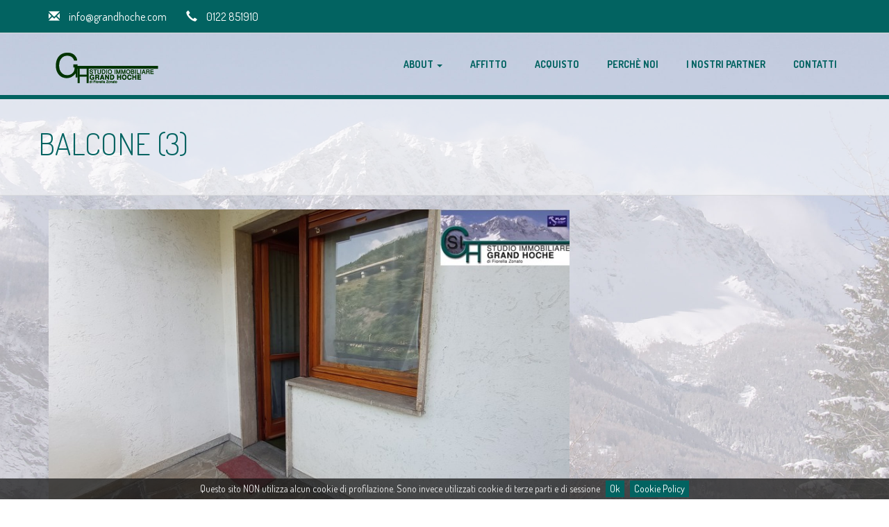

--- FILE ---
content_type: text/html; charset=UTF-8
request_url: https://www.grandhoche.com/balcone-3-9/
body_size: 16932
content:
<!DOCTYPE html>
<html lang="it">

<head>
	
	<meta name="viewport" content="width=device-width, initial-scale=1">
	<meta http-equiv="Content-Type" content="text/html; charset=UTF-8" />
	<title>Balcone (3) &laquo;  Grandhoche</title>

	<link rel="stylesheet" type="text/css" href="https://www.grandhoche.com/css/style.css">

<link href='//fonts.googleapis.com/css?family=Dosis:400,300,500,600,700' rel='stylesheet' type='text/css'>

		<!-- Bootstrap core CSS -->
		<link href="https://www.grandhoche.com/css/asset/bootstrap/css/bootstrap.min.css" rel="stylesheet">
		
		<link type="text/css" rel="stylesheet" href="https://www.grandhoche.com/css/asset/css/colorpicker.css"/>    

		<link rel='dns-prefetch' href='//s.w.org' />
<meta name="generator" content="https://www.grandhoche.com" />
<link rel='shortlink' href='https://www.grandhoche.com/?p=12779' />
<meta name="generator" content="WPML ver:3.8.0 stt:1,4,27;" />
<link rel="icon" type="image/png" href="https://www.grandhoche.com/media/2017/09/icon.png" /><style type="text/css" media="screen">
      html { margin-top: 0px !important; }
      * html body { margin-top: 0px !important; }
      </style>		
		<!-- Custom styles for this template -->
		<link href="https://www.grandhoche.com/css/asset/css/style.css" rel="stylesheet">
		<link href="https://www.grandhoche.com/css/asset/css/animate.css" rel="stylesheet">
		<link href="https://www.grandhoche.com/css/asset/css/datepicker.css" rel="stylesheet">
		<link href="https://www.grandhoche.com/css/asset/css/magnific.css" rel="stylesheet">
		<link href="https://www.grandhoche.com/css/asset/js/owl/assets/owl.carousel.css" rel="stylesheet">
		
		<link href="https://www.grandhoche.com/css/js/fa/css/font-awesome.min.css" rel="stylesheet">

		<link href="https://www.grandhoche.com/css/asset/css/hover-min.css" rel="stylesheet" media="all">
		<link rel="stylesheet" href="https://www.grandhoche.com/css/asset/css/flexslider.css" type="text/css" media="screen" />
		<!--<link rel="stylesheet" href="https://www.grandhoche.com/css/asset/css/prettyPhoto.css" type="text/css" media="screen" />-->

		<!-- HTML5 shim and Respond.js IE8 support of HTML5 elements and media queries -->
		<!--[if lt IE 9]>
		<script src="//oss.maxcdn.com/html5shiv/3.7.2/html5shiv.min.js"></script>
		<script src="//oss.maxcdn.com/respond/1.4.2/respond.min.js"></script>
		<![endif]-->
		<script src="https://www.grandhoche.com/css/asset/js/jquery.min.js"></script>
		<script src="https://www.grandhoche.com/css/form/parsley.js"></script>
		
		
				<script src="https://www.grandhoche.com/css/form/lang/it.js"></script> 
				
		
		
		

	</head>

<link rel="stylesheet" type="text/css" href="https://www.grandhoche.com/css/cookie-pol/jquery.cookiebar.css" />
<script type="text/javascript" src="https://www.grandhoche.com/css/cookie-pol/jquery.cookiebar.js"></script>
<script type="text/javascript">
	$(document).ready(function(){
		$.cookieBar({
			message: 'Questo sito NON utilizza alcun cookie di profilazione. Sono invece utilizzati cookie di terze parti e di sessione',
			acceptText: "Ok",
			policyButton: true,
			policyText: 'Cookie Policy',
			policyURL: "https://www.grandhoche.com/cookie-policy/",
			fixed: true,
			zindex: '999999',
		});
	});
</script>




<meta property="og:title" content="Balcone (3)" />
<meta property="og:url" content="https://www.grandhoche.com/balcone-3-9/balcone-3-9/" />
<meta property="og:image" content="https://www.grandhoche.com/media/2023/07/Balcone-3-300x169.jpg" />
<meta property="og:description" content="Immagine della gallery: Balcone (3)" />





<div id="fb-root"></div>
<script>(function(d, s, id) {
  var js, fjs = d.getElementsByTagName(s)[0];
  if (d.getElementById(id)) return;
  js = d.createElement(s); js.id = id;
  js.src = 'https://connect.facebook.net/it_IT/sdk.js#xfbml=1&version=v2.11';
  fjs.parentNode.insertBefore(js, fjs);
}(document, 'script', 'facebook-jssdk'));</script>

	<body>

		
	<!-- Top Header Section Start -->
		<header class="whiteheader">
			<div class="container">
				<div class="row">
					<div class="col-sm-9 hidden-xs">
						<span class="glyphicon glyphicon-envelope">
						</span> info@grandhoche.com						<span class="glyphicon glyphicon-earphone">
						</span> 0122 851910					</div>
					
											<div class="col-sm-3">
						<div class="row">
							<div class="col-sm-12 langswitch">
															</div>

						</div>
					</div>
										
				</div>
			</div>
		</header>
		<!-- Top Header Section End -->



		<!-- Logo & Navigation Start -->
		<div class="navbar navbar-default navbar-static-top navbar-white" role="navigation">
			<div class="container">
				<div class="navbar-header">
					<button type="button" class="navbar-toggle collapsed" data-toggle="collapse" data-target=".navbar-collapse">
						<span class="sr-only">
							Toggle navigation
						</span>
						<span class="icon-bar">
						</span>
						<span class="icon-bar">
						</span>
						<span class="icon-bar">
						</span>
					</button>
					<a class="navbar-brand" href="https://www.grandhoche.com/">
						<img id="logo" src="https://www.grandhoche.com/media/2022/11/logopulito-verde.png" alt="Grandhoche" />
					</a>
				</div>
				<div class="navbar-collapse collapse">
					
<div class="menu-menu-principale-container"><ul id="menu-menu-principale" class="nav navbar-nav navbar-right"><li id="menu-item-42" class="menu-item menu-item-type-post_type menu-item-object-page menu-item-has-children menu-item-42 dropdown"><a title="About" href="#" data-toggle="dropdown" class="dropdown-toggle" aria-haspopup="true">About <b class="caret"></b></a>
<ul role="menu" class=" dropdown-menu">
	<li id="menu-item-43" class="menu-item menu-item-type-post_type menu-item-object-page menu-item-43"><a title="Chi Siamo" href="https://www.grandhoche.com/about/chi-siamo/">Chi Siamo</a></li>
	<li id="menu-item-44" class="menu-item menu-item-type-post_type menu-item-object-page menu-item-44"><a title="Dove Siamo" href="https://www.grandhoche.com/about/dove-siamo/">Dove Siamo</a></li>
	<li id="menu-item-45" class="menu-item menu-item-type-post_type menu-item-object-page menu-item-45"><a title="Storia di Beaulard" href="https://www.grandhoche.com/about/storia-di-beaulard/">Storia di Beaulard</a></li>
	<li id="menu-item-46" class="menu-item menu-item-type-post_type menu-item-object-page menu-item-46"><a title="Attività Turistiche" href="https://www.grandhoche.com/about/attivita-turistiche/">Attività Turistiche</a></li>
</ul>
</li>
<li id="menu-item-47" class="menu-item menu-item-type-post_type menu-item-object-page menu-item-47"><a title="Affitto" href="https://www.grandhoche.com/affitto/">Affitto</a></li>
<li id="menu-item-48" class="menu-item menu-item-type-post_type menu-item-object-page menu-item-48"><a title="Acquisto" href="https://www.grandhoche.com/acquisto/">Acquisto</a></li>
<li id="menu-item-49" class="menu-item menu-item-type-post_type menu-item-object-page menu-item-49"><a title="Perchè noi" href="https://www.grandhoche.com/perche-noi/">Perchè noi</a></li>
<li id="menu-item-50" class="menu-item menu-item-type-post_type menu-item-object-page menu-item-50"><a title="I nostri partner" href="https://www.grandhoche.com/i-vantaggi/">I nostri partner</a></li>
<li id="menu-item-51" class="menu-item menu-item-type-post_type menu-item-object-page menu-item-51"><a title="Contatti" href="https://www.grandhoche.com/contatti/">Contatti</a></li>
</ul></div>					
					

				</div><!--/.nav-collapse -->
			</div>
		</div>
		<!-- Logo & Navigation End -->

	






		<section class="inner-page" data-speed="6" data-type="background">
			<div class="container">
				<div class="row">
					<h2>
						Balcone (3)					</h2>
				</div>
			</div>
		</section>







		<!-- Callout Section Start -->
		<div class="callout" style="margin-top:0px">
			<div class="container">
				<div class="row">
					<div class="col-sm-8">






					<article class="portfolio portfolio-blog-int">
						<div class="box">
						


								

								<img alt="Balcone (3)" src="https://www.grandhoche.com/media/2023/07/Balcone-3.jpg">

														
						
							
							<div class="box-caption">
								<div class="date">
									02 luglio 2023 | 									<br><br>
								</div>

								<div class="border">
								</div>
								<p class="attachment"><a href='https://www.grandhoche.com/media/2023/07/Balcone-3.jpg'><img width="300" height="169" src="https://www.grandhoche.com/media/2023/07/Balcone-3-300x169.jpg" class="attachment-medium size-medium" alt="" srcset="https://www.grandhoche.com/media/2023/07/Balcone-3-300x169.jpg 300w, https://www.grandhoche.com/media/2023/07/Balcone-3-768x433.jpg 768w, https://www.grandhoche.com/media/2023/07/Balcone-3.jpg 800w" sizes="(max-width: 300px) 100vw, 300px" /></a></p>
							</div>
						</div>
						<span class="acc-triangle-bottom">
						</span>
					</article>



						
						
						
						
					</div>
					<div class="col-sm-4">
											</div>
				</div> <!-- /container -->
			</div>
		</div>
		<!-- Callout Section End -->
		



		<!-- Footer Section Start -->
		<div class="footer">
			<div class="container">
				<div class="row">





					
				<div class="col-md-4 col-sm-4  address">
						<!--<h2 style="text-transform: uppercase;">
														<span class="triangle-bottomright">
							</span>
						</h2>-->
						<div class="box">
							<p><strong>Studio Immobiliare Grand Hoche</strong><br>
								Via S. Giusto, 14<br>Fraz. Beaulard - 10056 OULX (TO)							</p>
							<p>
								<strong class="indirizzo">
									<i class="fa fa-phone"></i>
								</strong> 0122 851910 <br />
								
								<strong class="indirizzo">
									<i class="fa fa-mobile"></i>
								</strong> 393 9597806 <br />								
								
								
								<strong class="indirizzo">
									<i class="fa fa-fax"></i>
								</strong>  <br />
								<strong class="indirizzo">
									<i class="fa fa-envelope"></i>
								</strong> info@grandhoche.com<br />
								<strong class="indirizzo"><i class="fa fa-info"></i></strong> PI: 09197010011 <br/>
								<strong class="indirizzo"><i class="fa fa-info"></i></strong> REA 1032283<br />
								<strong class="indirizzo"><i class="fa fa-info"></i></strong> Ruolo Agenti 6961 CCIAA TO								
								
							</p>
							
						
							
							
						</div>
					</div>					
					
					
					
					
					<div class="col-md-4 col-sm-4">
						<h2>
							NEWSLETTER
							<span class="triangle-bottomright">
							</span>
						</h2>
						<div class="box">
							
							<a href="http://eepurl.com/bmhdhn" target="_blank"><img src="https://www.grandhoche.com/css/asset/images/banner-vendite-300x120.jpg" style="max-width:100%"/></a>
							<br><br>							
							<a href="http://eepurl.com/bmhuTD" target="_blank"><img src="https://www.grandhoche.com/css/asset/images/banner-affitti-300x120.jpg" style="max- <brwidth:100%"/></a>
					
						</div>
					</div>
					
					
					



					<div class="col-md-4 col-sm-4">
						<h2>
							SOCIAL
							<span class="triangle-bottomright">
							</span>
						</h2>
						<div class="box">
							
		<div class="fb-page" data-href="https://www.facebook.com/studioimmobiliaregrandhoche" data-small-header="false" data-adapt-container-width="true" data-hide-cover="false" data-show-facepile="true"><blockquote cite="https://www.facebook.com/studioimmobiliaregrandhoche" class="fb-xfbml-parse-ignore"><a href="https://www.facebook.com/studioimmobiliaregrandhoche">Grandhoche</a></blockquote></div>

							<div class="social">
								<center>
								<a href="https://www.facebook.com/studioimmobiliaregrandhoche" target="_blank"><i class="fa fa-facebook"></i></a>
								<a href="https://it.linkedin.com/pub/fiorella-zonato/78/66b/a0" target="_blank"><i class="fa fa-linkedin"></i></a>
								<a href="https://plus.google.com/+StudioImmobiliareGrandHocheOulx" target="_blank"><i class="fa fa-google-plus"></i></a>
								<a href="https://www.flickr.com/photos/119856494@N07/" target="_blank"><i class="fa fa-flickr"></i></a>
								<a href="https://www.youtube.com/channel/UCtO8yoDoDpNXQHQTsh4186w" target="_blank"><i class="fa fa-youtube"></i></a>
								</center>
							</div>


						</div>
					</div>


					
			
				
				

					
	
					
					
					
					
				</div>
			</div>
		</div>
		<!-- Footer Section End -->


		<!-- Footer Copyright Section Start -->
		<div class="footer-bottom">
			<div class="container">
				<div class="row">
					<div class="col-md-6 col-sm-6 col-xs-6">
						<div class="box">
							<p>
								&copy; 2017 Studio Immobiliare Grand Hoche | P.I. 09197010011							</p>
						</div>
					</div>
					<div class="col-md-6 col-sm-6 col-xs-6">
						<div class="box">
							<ul class="pull-right">
								<li>
									<a href="http://www.4beards.it/" target="_blank" title="4Beards web & digital agency in Torino">
										CREDITS
									</a>
								</li>
								<li>
									<a href="https://www.grandhoche.com/cookie-policy/">
										COOKIE POLICY
									</a>
								</li>
							</ul>
						</div>
					</div>
				</div>
			</div>
		</div>
		<!-- Footer Copyright Section End -->





		<!-- Bootstrap core JavaScript
		================================================== -->
		<!-- Placed at the end of the document so the pages load faster -->
		
		<script src="//code.jquery.com/jquery-migrate-1.2.1.min.js"></script>
		<script src="https://www.grandhoche.com/css/asset/bootstrap/js/bootstrap.min.js">
		</script>
		<script src="https://www.grandhoche.com/css/asset/js/magnific.js">
		</script>		

<script src="https://www.grandhoche.com/css/asset/js/owl/owl.carousel.min.js"></script>	


		<script src="https://www.grandhoche.com/css/asset/js/masonry.js">
		</script>	    
		
		<script type='text/javascript' src="https://www.grandhoche.com/css/asset/js/jquery.customSelect.latest.min.js">
		</script>
		<script type='text/javascript' src="https://www.grandhoche.com/css/asset/js/bootstrap-datepicker.js">
		</script>
		<script src="https://www.grandhoche.com/css/asset/js/i18n.js"></script>
		<script src="https://www.grandhoche.com/css/asset/js/jquery-hoverIntent.js">
		</script>
		<script src="https://www.grandhoche.com/css/asset/js/jquery.flexslider.js">
		</script>
		<script src="https://www.grandhoche.com/css/asset/js/jquery.counterup.min.js">
		</script>
		<script src="https://www.grandhoche.com/css/asset/js/waypoints.min.js">
		</script>
		<!--<script src="https://www.grandhoche.com/css/asset/js/jquery.prettyPhoto.js">
		</script>-->
		<script>	
		  jQuery(document).ready(function(){


				  jQuery('.gallery-item').magnificPopup({ 
				    removalDelay: 500,
				    type: 'image',
				    mainClass: 'mfp-fade',
				    gallery:{
						enabled:true
					},
				    callbacks: {
				    beforeOpen: function() {
				       this.st.image.markup = this.st.image.markup.replace('mfp-figure', 'mfp-figure animated ' + this.st.el.attr('data-effect'));
				    }
				  },
				  });


				  jQuery('.datepicker').datepicker({
					  language: 'it',
				  });




				jQuery('.owl-carousel').owlCarousel({
				    loop:true,
				    margin:10,
				    nav:true,
				    autoplay:true,
				    autoplayTimeout:4000,
				    autoplayHoverPause:true,			    
				    navText: [ '<i class="fa fa-chevron-left"></i>', '<i class="fa fa-chevron-right"></i>' ],
				    responsive:{
				        0:{
				            items:1
				        },
				        600:{
				            items:2
				        },
				        1000:{
				            items:2
				        }
				    }
				});





				  
		  });
		
		
		
		
		

		
		
		  
		 jQuery(window).load(function() {
		   jQuery('.flexslider').flexslider({
					animation: "fade",
					controlNav: true,
					smoothHeight: true,
					prevText: "<img src='https://www.grandhoche.com/css/asset/images/feature-prev-arrow.png' />",           //String: Set the text for the "previous" directionNav item
					nextText: "<img src='https://www.grandhoche.com/css/asset/images/feature-next-arrow.png' />", 					
					before: function(){
				      	onBefore();
				    },
					after: function(){
				      	onAfter();
				    }
				});
			
			
		   jQuery('.flexslider-gall').flexslider({
			   		selector:'.slides li',
					animation: "fade",
					controlNav: true,
					smoothHeight: true,
					prevText: "<img src='https://www.grandhoche.com/css/asset/images/feature-prev-arrow.png' />",           //String: Set the text for the "previous" directionNav item
					nextText: "<img src='https://www.grandhoche.com/css/asset/images/feature-next-arrow.png' />",
					before: function(){
				      	onBefore();
				    },
					after: function(){
				      	onAfter();
				    }					
					
				});			
			
			
			
			
			});		  
		  
  
		</script>
		<script src="https://www.grandhoche.com/css/asset/js/custom.js">
		</script>
		
















		
		

	</body>
</html>



--- FILE ---
content_type: text/css
request_url: https://www.grandhoche.com/css/asset/css/style.css
body_size: 47004
content:
/* ============================================================
GLOBAL
============================================================ */
body
{
	font-family: Dosis;
	background: #026361;
	font-size: 16px;
	line-height: 1.6em;
	background: url('../images/background2.jpg') no-repeat center fixed;
	background-size:cover;
}
h1,h2,h3,h4,h5,h6
{
	color: #026361;
}
h2
{
	padding: 0px 0px 12px 0px;
	background: none;
	border-bottom: 1px solid #dadbdd;
	display: table-cell;
	text-transform: uppercase;
}
h3 a
{
	color: #494848;
}
h3 a:hover
{
	color: #494848;
	text-decoration: underline;
}
.img-thumbnail
{
	border-radius: 0px  ;
}
/* ============================================================
Boxed Layout Styles
============================================================ */

a:link, a:visited {color:#494848}
a:hover {text-decoration:underline}

#footer a:link, #footer a:visited , #footer a:hover {color:#fdfdf4}


.boxed_bg
{

	

/*background-image: url("https://www.transparenttextures.com/patterns/carbon-fibre-v2.png");*/
background: url('../images/background2.jpg') no-repeat center fixed;
background-size:cover;
/* This is mostly intended for prototyping; please download the pattern and re-host for production environments. Thank you! */
	
}
.main-container
{
	background: #026361;
	
}


/* ============================================================
Navigation Menu
============================================================ */
.navbar-static-top
{
	background: transparent!important;
	height: 95px;
	border-bottom: 6px solid #026361;
}

.navbar-nav > li > a
{
	padding-bottom: 34px  ;
	padding-top: 35px  ;
	padding-left: 20px  ;
	padding-right: 20px  ;
	color: #fff;
	text-transform: uppercase;
	font-weight: bold;
	font-size: 14px;
}
.navbar-default .navbar-nav > .active > a, .navbar-default .navbar-nav > .active > a:hover, .navbar-default .navbar-nav > .active > a:focus, .navbar-default .navbar-nav > li > a
{
	color: #fff;
}
.navbar-nav > .active > a:hover
{
	color: white;
}
.navbar-default .navbar-nav > li.active > a:hover, .navbar-nav > li.active > a:focus, .navbar-nav > li.active > a:visited
{
	color: #fff;
	background: #026361;
}
.navbar-white .navbar-nav > li > a:hover
{
	color: #FFF;
}

.navbar-default .navbar-nav > li > a:hover
{
	color: #FFF;
	background: #026361;
}

.navbar-default .navbar-nav > .open > a, .navbar-default .navbar-nav > .open > a:hover, .navbar-default .navbar-nav > .open > a:focus
{
	background-color: #026361;
	color: #FFF;
}
.navbar-toggle
{
	border-radius: 0;
	margin-top: 26px;
}

.navbar
{
	margin-bottom: 0;
}

.navbar-default .navbar-nav > li.active > a
{
	background: #026361;
	color: white;
}

/* ============================================================
Dropdown Menu
============================================================ */

.dropdown-menu
{
	min-width: 200px;
	padding: 5px 0 20px;
	box-shadow: none;
}	
.navbar-nav > li > .dropdown-menu
{
	background-color: #fdfdf4;
	border-radius: 0px;
	left: -1px;
	margin-top: 0px;
	border: none;
}
.dropdown-menu > li > a
{
	border-bottom: 1px solid #efefef;
    clear: both;
    color: #333;
    display: block;
    font-weight: 400;
    line-height: 1.42857;
    padding: 10px 27px 13px 25px;
    white-space: nowrap;
}
.dropdown-toggle
{
	color: white  ;;
}
.dropdown-toggle:hover
{
	color: white  ;
}


/* ============================================================
White Header
============================================================ */

.whiteheader
{
	background: #026361;
	border-bottom: 1px solid #dbdbdb;
	color:#FFF;
}

.whiteheader .glyphicon {color:#FFF;}

.navbar-white
{
	/*background: #fdfdf4;*/
}
.navbar-white .navbar-nav > li > a
{
	color: #026361;
	-webkit-transition: all 0.3s ease-in-out;
  -moz-transition: all 0.3s ease-in-out;
  -o-transition: all 0.3s ease-in-out;
  transition: all 0.3s ease-in-out;	
	
	
}
.navbar-white .navbar-nav > li > a:hover
{
	background: #efefef;
	color:#026361;
}
.navbar-white .navbar-nav > .active > a
{
	background-color: #494848   ;
	color: white  ;
}

/* ============================================================
Container Settings
============================================================ */
.container-fluid
{
	padding: 0px;
	overflow: hidden;
}

/* ============================================================
Header
============================================================ */

header
{
	background: #2b1e28;
	padding-top: 10px;
	padding-bottom: 10px;
	color: #4c4530444;
	border-bottom: 1px solid #3d303a;
}
.glyphicon
{
	color: #494848;
	padding-right: 10px;
	padding-top: 5px;
}
.fa
{
	padding-right: 20px;
	font-size: 17px  ;
	color: #4c4530444;
	padding-top: 5px;
}
header .fa:hover
{
	color: #494848;
	cursor: pointer;
}
.book-now
{
	background: #494848;
	border: 0px;
	border-radius: 0px;
	font-size: 14px;
	padding-left: 35px;
	padding-right: 35px;
	margin-left: 20px;
	font-weight: bold;
}
.booking
{
	background: #026361;
	padding-top: 35px;
	padding-bottom: 35px;
	border-bottom: 6px solid #494848;
	overflow: hidden;
	position: relative;
	z-index: 1;
}

header .glyphicon-earphone
{
	margin-left: 25px;
}

/* ============================================================
Custom Select
============================================================ */

span.customSelect
{
	font: 15px Dosis;
	background: #fff;
	color: #555;
	padding: 11px 12px;
	width: 100%;
}
.datepicker
{
	border-radius: 0px !important;
	direction: ltr;
	padding: 7px !important;
	border: 0px;
}
.cal
{
	width: 100%;
}
.fa-calendar
{
	margin: 0   ;
	padding: 0   ;
}

/* ============================================================
Button
============================================================ */


.btn
{
	border-radius: 0px  ;
	background: #494848;
	color:#FFF
}
.btn:hover
{
	background-color: #2B1E28;
	-webkit-box-shadow: inset 0px 0px 0px 0px #fff;
	-moz-box-shadow: inset 0px 0px 0px 0px #fff;
	box-shadow: inset 0px 0px 0px 0px #fff;
	-webkit-transition: background-color .25s ease-in-out;
	-moz-transition: background-color .25s ease-in-out;
	-o-transition: background-color .25s ease-in-out;
	transition: background-color .25s ease-in-out;
}
.btn:before
{
	font-style: normal;
	font-variant: normal;
	font-weight: normal;
	line-height: 1;
	position: relative;
	text-transform: none;
}
.btn:after
{
	content: "";
	position: absolute;
	transition: all 0.3s ease 0s;
	z-index: -1;
}

a.btn:link, a.btn:visited {background:#026361; color:#FFF; border:1px solid #026361}
a.btn:hover {background:transparent!important; color:#026361; }


/* ============================================================
Booking Form
============================================================ */

.booking input
{
	height: 43px;
    padding-top: 10px !important;
	padding-bottom: 9px !important;
	border: 0px !important
}
.booking  .cal-icon
{
	height: 43px;	
	padding-top: 10px !important;
	padding-bottom: 9px !important;
}
.booking-page .input-group-btn
{
	border: 1px solid #dbdbdb;
}
.input-group
{
	width: 100%;
}
.checkin
{
	width: 215px;
}
.optn
{
	width: 152px;
}
.no_margin
{
	padding: 0px !important;
}
.right-margin
{
	padding: 0px !important;
	margin-left: 15px;
}
/* ============================================================
Box
============================================================ */

.box
{
	padding-bottom: 50px;
	background: #ffffff;
}
.box h2
{
	text-align: center;
}

.box-caption h2
{
	background: none;
	border-bottom: none;
	text-transform: uppercase;
	text-align: center;
	display: block;
}

/* ============================================================
Facilities & Accomodation
============================================================ */

.rooms-box
{
	margin-top: 100px;
}
.acc-box
{
	margin-top: 100px;
}

.acc-box .box-caption
{
	padding-top: 0px;
	padding-left: 30px;
	padding-right: 30px;
	padding-bottom: 0px;
}
.acc-box .box, .rooms-box .box
{
	border: 1px #dadbdd solid;
	cursor: pointer;
}
.rooms-box .box:hover, .acc-box .box:hover
{
	color: #494848;
}
.acc-box .box:hover p
{
	color: #333;
}

.acc-box .box-caption h3
{
	padding-bottom: 10px;
}
.acc-triangle-bottom
{
	width: 0;
	height: 0;
	border-bottom: 30px solid #DBDBDB;
	border-left: 30px solid transparent;
	margin-top: -35px;
	float: right;
	position: relative;
	margin-right: 5px;
}
.acc-triangle-blue
{
	width: 0;
	height: 0;
	border-bottom: 30px solid #DBDBDB;
	border-left: 30px solid transparent;
	margin-top: -35px;
	float: right;
	position: relative;
	margin-right: 5px;
}

.acc-triangle-red
{
	width: 0;
	height: 0;
	border-bottom: 30px solid #DBDBDB;
	border-left: 30px solid transparent;
	margin-top: -35px;
	float: right;
	position: relative;
	margin-right: 5px;
}

.acc-triangle-green
{
	width: 0;
	height: 0;
	border-bottom: 30px solid #DBDBDB;
	border-left: 30px solid transparent;
	margin-top: -35px;
	float: right;
	position: relative;
	margin-right: 5px;
}


/* ============================================================
News
============================================================ */
.news-box
{
	margin-top: 100px;
	margin-bottom: 100px;
}
.news-box .box
{
	border: 1px #dadbdd solid;
	padding-left: 25px;
	padding-right: 25px;
}

.news-triangle-bottom
{
	width: 0;
	height: 0;
	border-bottom: 30px solid #DBDBDB;
	border-left: 30px solid transparent;
	margin-top: -35px;
	float: right;
	position: relative;
	margin-right: 5px;
}

/* ============================================================
Gallery
============================================================ */
.gallery-box
{
	margin-bottom: 100px;
}
.gallery-box .box
{
	padding-bottom: 0px;
}
.gallery-box .col-md-3
{
	width: 217px;
	margin-right: 10px;
}

.gallery
{
	margin-top: 40px;
}

/* ============================================================
Stats
============================================================ */
.stats-box
{
	background: #fdfdf4;
	margin-top: 100px;
	margin-bottom: 100px;
	padding-bottom: 80px;
	border-bottom: 6px solid #494848;
}
.stats-box .row .col-md-2:first-child
{
	margin-left: 45px;
}
.stats-box .box
{
	background: #3a2d37;
	padding-top: 5px;
	padding-bottom: 30px;
}
.stats-box .box h3
{
	text-align: center;
	padding-top: 15px;
	font-size: 44px;
	font-weight: bold;
	padding-bottom: 0px;
}
.stats-box .box p
{
	text-align: center;
	font-size: 26px;
	padding-top: 0px;
	color: white;
}
.stats-box .box:hover
{
	background: #494848;
	cursor: pointer;
}
.stats-box h3
{
	text-align: center;
	color: white;
	padding-top: 50px;
	padding-bottom: 40px;
	font-size: 34px;
	font-weight: 400;
}

.stats-triangle-bottom
{
	width: 0;
	height: 0;
	border-bottom: 30px solid #494848;
	border-left: 30px solid transparent;
	margin-top: 0px;
	float: right;
	position: relative;
	right: 5px;
	top: -5px;
}
.stats-triangle-blue
{
	width: 0;
	height: 0;
	border-bottom: 30px solid #3d9ae8;
	border-left: 30px solid transparent;
	margin-top: 0px;
	float: right;
	position: relative;
	right: 5px;
	top: -5px;
}
.stats-triangle-red
{
	width: 0;
	height: 0;
	border-bottom: 30px solid #f12537;
	border-left: 30px solid transparent;
	margin-top: 0px;
	float: right;
	position: relative;
	right: 5px;
	top: -5px;
}
.stats-triangle-green
{
	width: 0;
	height: 0;
	border-bottom: 30px solid #53ad5e;
	border-left: 30px solid transparent;
	margin-top: 0px;
	float: right;
	position: relative;
	right: 5px;
	top: -5px;
}

/* ============================================================
Footer
============================================================ */
.footer
{
	background:#FFF;
	margin-top: 90px;
	padding-bottom: 50px;
	padding-top: 40px;
}
.footer .box
{
	background: none;
	margin-top: 20px;
}
.footer .box .fa
{
	color: #4c4530;

	background: #fff;
	padding: 6px;
	min-width: 28px;
	text-align: center;
	margin-top: 20px;
}
.footer .box .fa:hover
{
	background: #4c4530;
	cursor: pointer;
	color: white;
}
.footer .box p
{
	color: #4c4530;
	line-height: 26px;
}
.footer h2
{
	color: #026361;
	border-bottom: 1px solid #026361;
}

.footer .triangle-bottomright {
    width: 0;
    height: 0;
    border-bottom: 15px solid #026361;
    border-left: 15px solid transparent;
    margin-top: 5px;
    position: relative;
    float: right;
    top: 25px;
}



.footer .indirizzo .fa, .footer .indirizzo .fa:hover {background: transparent; color:#4c4530; cursor:default; margin-top: 10px;}


h2.pn
{
	text-align: center;
}

.footer .date
{
	margin-top: 0px;
	color: #a7a5a6;
}
.footer .img-thumbnail
{
	background-color: #fff;
	border: 1px solid #ddd;
	display: inline-block;
	height: auto;
	line-height: 1.42857;
	max-width: 100%;
	padding: 2px;
	border-radius: 0px  ;
}
.date
{
	margin-top: 30px;
	color: #a7a5a6;
}
.news-border
{
	border-bottom: 1px solid #453540;
	margin-bottom: 20px;
}
.flickr_badge_image
{
	float: left;
	margin: 0 10px 10px 0;
	width: 70px;
	height: 70px;
	cursor: pointer;
}
.footer-bottom ul li
{
	list-style: none;
	float: left;
}
.footer-bottom ul li a
{
	border-right: 1px #fff solid;
	padding-left: 10px;
	padding-right: 10px;
	color: white;
}
.footer-bottom ul li:last-child a
{
	border-right: 0px #fff solid;
	padding-right: 0px;
}
.footer_news_title
{
        line-height: 21px  ;
        padding-bottom: 16px;
}
.footer_news_title a
{
        color: #dedede;
}

/* ============================================================
Box Hover Styles
============================================================ */
.contenthover > img
{
	position: absolute;
	top: 40%;
	left: 45%
}
.input-group-btn .btn
{
	border: none  !important;
	background: #f0f0f0  ;
}
#booking-form .col-md-2
{
	padding-left: 0px;
}
.fa-plus
{
	text-align: center;
	position: relative;
	margin: 0 auto;
}

/* ============================================================
Callout Section
============================================================ */
.callout
{
	/*background: #fdfdf4;*/
	margin-top: 90px;
	padding-bottom: 40px;
	padding-top: 20px;
	border-top: 1px #dadbdd solid;
	border-bottom: 1px #dadbdd solid;
}
.callout-btn
{
	border: none;
	padding-top: 12px;
	padding-bottom: 12px;
	font-size: 16px;
	font-weight: bold;
	margin-top: 30px;
}

/* ============================================================
Footer Copyright
============================================================ */
.footer-bottom
{
	background: #026361;
	padding-top: 10px;
	padding-bottom: 10px;
	color: #fff;
	border-bottom: 1px solid #3d303a;
}
.footer-bottom .box
{
	background: none;
	padding-bottom: 5px;
	padding-top: 15px;
	color: white;
}
.triangle-bottomright
{
	width: 0;
	height: 0;
	border-bottom: 15px solid #4c4530;
	border-left: 15px solid transparent;
	margin-top: 5px;
	position: relative;
	float: right;
	top: 25px;
}

.border
{
	border-bottom: 1px solid #494848;
	border-bottom-width: 3px;
	width: 50px;
	height: 3px;
	margin-bottom: 20px;
}
.padding
{
	padding-top: 20px;
}


/* ============================================================
Slider
============================================================ */
#sliderCont
{
	position: relative;
	z-index: 3;
	border-bottom: 6px solid #026361;
}
#slider
{
	width: 100%;
	z-index: 1;
	margin: 0;
	background: #ccc;
}
#slider li
{
	margin: 0;
}
div.caption
{
	display: block;
	position: absolute;
	bottom: 40px;
	left: 35px;
	z-index: 2;
	font-weight: lighter;
}
div.captionHidden
{
	display: none;
}
div.caption span.item
{
	display: inline-block;
	padding: 10px;
	font-size: 20px;
	background-color: #2C2C2C;
	-webkit-box-shadow: 0 1px 3px rgba(0, 0, 0, 0.25), inset 0 -1px 0 rgba(0, 0, 0, 0.2);
	-moz-box-shadow: 0 1px 3px rgba(0, 0, 0, 0.25), inset 0 -1px 0 rgba(0, 0, 0, 0.2);
	box-shadow: 0 1px 3px rgba(0, 0, 0, 0.25), inset 0 -1px 0 rgba(0, 0, 0, 0.2);
	color: #E7E7E7;
}
div.caption span.item.second
{
	margin-left: 15px;
	margin-top: -5px;
}

span.slider-highlight
{
	color: #59b5e2;
}
.caption2
{
	background: rgba(68, 68, 68, 0.80);
	margin-left: 0px;
	padding: 15px  ;
	color: white;
	position: absolute;
}
.caption_main
{
	position: absolute;
	margin-top: -25%;
}
.caption2 h2
{
	border-bottom: none;
	color: white;
	opacity: 1  ;
	font-size: 34px;
	padding-bottom: 0px;
	padding-left: 5px;
	padding-right: 5px;
}
.caption2 p
{
	font-size: 18px;
}

.book-now2
{
	background: #494848;
	border: 0px;
	border-radius: 0px;
	font-size: 18px;
	padding-left: 35px;
	padding-right: 35px;
	margin-left: 40px;
	margin-top: 70px;
	position: absolute;
}





.slides
{
	margin: 0;
	padding: 0;
}

/* ============================================================
Transitions
============================================================ */
.effects
{
	padding-left: 15px;
}
.effects .img
{
	position: relative;
	float: left;
	margin-bottom: 5px;
	width: 25%;
	overflow: hidden;
}
.effects .img:nth-child(n)
{
	margin-right: 5px;
}
.effects .img:first-child
{
	margin-left: -15px;
}
.effects .img:last-child
{
	margin-right: 0;
}
.effects .img img
{
	display: block;
	margin: 0;
	padding: 0;
	max-width: 100%;
	height: auto;
}

.overlay
{
	display: block;
	position: absolute;
	z-index: 20;
	background: rgba(0, 0, 0, 0.8);
	overflow: hidden;
	transition: all 0.5s;
}

a.close-overlay
{
	display: block;
	position: absolute;
	top: 0;
	right: 0;
	z-index: 100;
	width: 45px;
	height: 45px;
	font-size: 20px;
	font-weight: 700;
	color: #fff;
	line-height: 45px;
	text-align: center;
	background-color: #000;
	cursor: pointer;
}
a.close-overlay.hidden
{
	display: none;
}

a.expand
{
	display: block;
	position: absolute;
	z-index: 100;
	width: 60px;
	height: 60px;
	border: solid 5px #fff;
	text-align: center;
	color: #fff;
	line-height: 50px;
	font-weight: 700;
	font-size: 30px;
	border-radius: 30px;
}

#effect-1 .overlay
{
	bottom: 0;
	left: 0;
	right: 0;
	width: 100%;
	height: 0;
}
#effect-1 .overlay a.expand
{
	left: 0;
	right: 0;
	bottom: 50%;
	margin: 0 auto -30px auto;
}
#effect-1 .img.hover .overlay
{
	height: 100%;
}
.slides li:after
{
	content: ".";
	position: absolute;
	top: 0;
	left: 0;
	z-index: -1000;
}
.counter
{
	font-size: 30px;
	color: white;
}



/* ============================================================
Portfolio Hover Style
============================================================ */
.portfolio-blog
{
	border:1px solid #e2e2e2;
	padding:20px 20px;
	margin-bottom: 50px;
}


.portfolio-blog-int
{

}


.portfolio-blog-int img, 
.portfolio-blog img {max-width: 100%;}


.portfolio .portfolioHover
{
	width: 100%;
	position: relative;
	height: 100%;
	background-color: #494848;
}
.portfolio .portfolioHover img
{
	width: 100%;
	top: 0;
	left: 0;
	z-index: 10;
	-webkit-transition: all 500ms;
	-moz-transition: all 500ms;
	-o-transition: all 500ms;
	transition: all 500ms;
}
.portfolio .portfolioHover span
{
	width: 46px;
	height: 46px;
	overflow: auto;
	margin: auto;
	position: absolute;
	top: 0;
	left: 0;
	bottom: 0;
	right: 0;
}

.portfolio .portfolioInfo
{
	background: #eff6ff;
}
.portfolio .portfolioInfo h4
{
	font-size: 20px;
	padding: 35px 0 15px 20px;
}
.portfolio .portfolioInfo h4 a
{
	color: #0b274a;
}
.portfolio .portfolioInfo span
{
	display: block;
	font-size: 16px;
	font-style: italic;
	padding-left: 20px;
	padding-bottom: 15px;
}
.portfolio .portfolioInfo span a
{
	color: #0b274a;
}
.portfolio .portfolioInfo .dateLinks
{
	padding-left: 20px;
	padding-bottom: 30px;
	font-style: italic;
	color: #0b274a;
	font-size: 14px;
}
.portfolio .portfolioInfo .dateLinks a
{
	color: #0b274a;
}
.portfolio .portfolioInfo .dateLinks a:hover
{
	text-decoration: underline;
}

.portfolio:hover .portfolioInfo, .portfolio:hover .portfolioInfo a, .portfolio:hover .portfolioInfo .dateLinks
{
	color: #fff;
}

.portfolioContainer .span6, .portfolioContainer .span4
{
	margin-bottom: 30px;
}
.portfolioContainer .span6.portfolio .portfolioHover a
{
	margin: 150px 0 0 190px;
}

.portfolioDetail p
{
	font-size: 14px;
	line-height: 24px;
	margin-bottom: 20px;
}
.portfolioDetail h4, .portfolioDetail h5
{
	margin-bottom: 20px;
}
.portBottom
{
	border-top: 1px solid #c6cacf;
	border-bottom: 1px solid #c6cacf;
	padding: 5px 0 10px 0;
}


.plus-btn
{
	background: #FFFFFF;
	padding: 10px;
	padding-left: 12px;
	padding-right: 25px;
	border: 4px #dadbdd solid;
	margin-top: -30px;
	padding-top: 5px;
	left: 43%;
	line-height: normal;
}
.fa-plus
{
	color: #dadbdd;
}
.triangle-up
{
	width: 0;
	height: 0;
	border-left: 9px solid transparent;
	border-right: 9px solid transparent;
	border-bottom: 17px solid white;
	position: relative;
	left: 48%;
	top: -35px;
	z-index: 99999;
}

@media (min-width: 1200px)
{
	.main-container
	{
		width: 1270px;
		margin: 0 auto;
		padding: 0;
	}
	.flexslider
	{
		max-height: 600px;
		overflow: hidden;
	}
}
@media(min-width:992px) and (max-width:1199px)
{
	.caption2 h2
	{
		border-bottom: none;
		color: white;
		opacity: 1  ;
		font-size: 26px;
	}
	.caption2 p
	{
		font-size: 14px  ;
	}
	.book-now2
	{
		font-size: 20px;
		margin-top: 62px;
	}
}
@media(min-width:768px) and (max-width:991px)
{
	.caption2
	{
		padding: 15px  ;
	}
	.inner-page h2
	{
		padding-left: 15px  ;
	}
	.caption2 h2
	{
		border-bottom: none;
		color: white;
		opacity: 1  ;
		font-size: 22px;
	}
	.caption2 p
	{
		font-size: 12px  ;
	}
	.book-now2
	{
		font-size: 18px;
		margin-top: 56px;
	}
	.stats-box .row .col-md-2:first-child
	{
		margin-left: 0px;
	}

	.checkin
	{
		width: 155px;
	}
	#booking-form, #booking-form .btn-primary, .optn, .styled
	{
		font-size: 11px  ;
	}
	.styled
	{
		padding-bottom: 13px  ;
		padding-top: 13px  ;
	}
	.portfolio .portfolioHover
	{
		height: 100%;
	}
	.box-caption h2
	{
		font-size: 22px;
		padding-top: 0;
	}
	.gallery-box .portfolioHover
	{
		height: 66px  ;
	}
	.booking input
	{
		border: medium none;
		padding-bottom: 13px  ;
		padding-top: 13px  ;
	}

	.navbar-brand img
	{
		
		height: 41px;
		margin-top: 15px;
	}
	.navbar-nav > li > a
	{
		color: white  ;
		font-size: 12px;
		font-weight: bold;
		padding: 35px 15px  ;
		text-transform: uppercase;
	}
}
@media(max-width:767px)
{
	.caption2, .flexslider .book-now2, .caption_main
	{
		display: none !important;
	}
	.inner-page h2
	{
		padding-left: 15px  ;
	}
	.gallery .isotope img
	{
		width: 100%;
	}
	.checkin, .optn, #booking-form .btn-primary
	{
		width: 98%;
		margin-bottom: 15px;
		margin-left: 15px;
	}
	.navbar-nav > li > a
	{
		padding: 10px 20px  ;
	}
	.nav
	{
		background: #fdfdf4;
		margin-top: 20px;
	}
	.navbar-collapse
	{
		border-top: 0px solid transparent;
		box-shadow: none;
	}
	.navbar-default .navbar-nav .open .dropdown-menu > li > a
	{
		color: #026361;
	}
	.navbar-default .navbar-nav > li > a:hover
	{
		background: white;
		color: #333  ;
	}
	.plus-btn
	{
		left: 46%;
		width: 6%;
	}
	.portfolio, .news-box .col-md-4, .stats-box .col-md-2
	{
		margin-bottom: 20px;
	}
	.stats-box .row .col-md-2:first-child
	{
		margin-left: 0px;
	}
	.styled
	{
	       width: 98%  ;
	}
	.navbar-nav > .active > a
	{
	    padding-bottom: 10px  ;
            padding-top: 10px  ;
	}
	#handle
	{
	    display: none;
	}
}
.inner-page
{
	background: rgba(255,255,255,0.5);
	height: auto;
	margin: 0 auto;
	width: 100%;
	position: relative;
}
.inner-page h2
{
	padding: 0;
	margin: 0;
	font-size: 44px;
	padding-top: 40px;
	padding-bottom: 50px;
	font-weight: 300;
	border: none;
}

/* --------------------------------------------------
Pagination
/* -------------------------------------------------- */

.pagination li span {margin-right:10px;}

.pagination li i {padding:0px;}

.pagination>.active>span,.pagination>.active>span:hover {background: #494848; border-color:#494848}


.pagination li.active a
{
	background-color: #ff6138;
	border: 1px #dbdbdb solid;
}
.pagination li a
{
	margin-right: 10px;
	font-size: 16px;
	color: #4c4530444;
}
.pagination > li:first-child > a, .pagination > li:first-child > span
{
	border-bottom-left-radius: 0px;
	border-top-left-radius: 0px;
	margin-left: 0;
}

*:before, *:after
{
	box-sizing: border-box;
}
*:before, *:after
{
	box-sizing: border-box;
}
.pagination > li:last-child > a, .pagination > li:last-child > span
{
	border-bottom-right-radius: 0px;
	border-top-right-radius: 0px;
}

/* --------------------------------------------------
Inner Page Content
/* -------------------------------------------------- */

.inner-box
{
	padding: 15px;
	margin-top: 40px;
	margin-bottom: 40px;
}
.details
{
	background: #ffffff;
	padding: 25px;
	margin-top: 30px;
	border: 1px #dadbdd solid;
}
.inner-box button
{
	margin-top: 30px;
	border: none;
}
.amenities
{
	padding-top: 20px;
	padding-bottom: 20px;
}
.amenities ul
{
    background: none repeat scroll 0 0 white;
    border: 1px solid #dbdbdb;
    margin: 15px 0 0;
    padding: 0;
}

.amenities ul li {
    position:relative;
    border-bottom: 1px #dbdbdb solid;
    list-style: none;
    padding: 9px 0 8px 15px;
    font-size: 18px;  
    font-weight: 400;
}    
.amenities ul li:before {
        position:relative;
        font-family: FontAwesome;
        content: "\f046"; <--- this is your text. You can also use UTF-8 character codes as I do here
        padding-top: 10px;
        padding-left: 10px;
        color: #494848;
    }
.amenities ul li a
{
	color: #5a4855;
	font-size: 14px  ;
	padding-left: 14px    ;
	padding-top: 3px  ;
	position: absolute;
}



.amenities ul li:hover
{
	background-color: #f9f9f9;
}
.amenities ul li:last-child
{
	border-bottom: 0px;
}


.our-rooms
{
	padding-top: 20px;
	padding-bottom: 20px;
	margin-top: 30px;
}
.text-widget, .subscribe
{
	margin-top: 30px;
}
.subscribe .fa
{
	color: #494848;
	background: #fff;
	padding: 10px;
	min-width: 40px;
	text-align: center;
	margin-top: 20px;
	font-size: 22px  ;
	border: 1px #dbdbdb solid;
	margin-right: 5px;
}
.subscribe .fa:hover
{
	background: #494848;
	cursor: pointer;
	color: white;
}
.our-rooms ul
{
	margin: 0;
	padding-top: 0;
	padding-left: 0;
	padding-right: 0;
	padding-bottom: 0;
	background: white;
	border: 1px #dbdbdb solid;
	margin-top: 30px;
}
.our-rooms ul li {
    position:relative;
    border-bottom: 1px #dbdbdb solid;
    list-style: none;
    padding: 11px 0 12px 15px;
    font-size: 22px;    
}    
.our-rooms ul li:before {
        position:relative;
        font-family: FontAwesome;
        content: "\f105"; <--- this is your text. You can also use UTF-8 character codes as I do here
        padding-top: 10px;
        padding-left: 10px;
        color: #494848;
    }
.our-rooms ul li a
{
	color: #5a4855;
	font-size: 14px;
	padding-left: 14px;
	padding-top: 8px  ;
	/*position: absolute;*/
}
.our-rooms ul li:hover
{
	background-color: #f9f9f9;
}
.our-rooms ul li a:hover
{
	color: #494848;
	text-decoration: underline;
}
.our-rooms ul li:last-child
{
	border-bottom: 0px;
}


/* --------------------------------------------------
Contact Page
/* -------------------------------------------------- */
.contact_info
{
	margin-top: 60px;
}
.contact_info ul
{
	margin: 0;
	padding-top: 0;
	padding-left: 0;
	padding-right: 0;
	padding-bottom: 0;
	background: white;
	border: 1px #dbdbdb solid;
	margin-top: 30px;
}
.contact_info .glyphicon
{
	font-size: 22px  ;
	border: 1px #dbdbdb solid;
	padding: 10px;
	margin-top: 12px;
}
.contact_info .glyphicon:hover
{
	color: #ffffff;
	background: #ff6138;
}
.contact_info ul li
{
	padding: 3px 0px 5px 20px;
	border-bottom: 1px #dbdbdb solid;
	list-style: none;
}
.contact_info ul li h4
{
	font-size: 16px;
	font-weight: 600;
	color: #4c4530444;
}
.contact_info ul li p
{
	font-size: 14px;
	font-weight: 300;
	color: #4c4530444;
}
.contact_info ul li a
{
	color: #5a4855;
}
iframe
{
	border: 0px;
}
.contact_info ul li:hover
{
	background-color: #f9f9f9;
}
.contact_info ul li a:hover
{
	color: #ff6138;
	text-decoration: none;
}
.contact_info ul li:last-child
{
	border-bottom: 0px;
}

.price
{
	margin-top: 30px;
}
.dark-brown
{
	background: #382934;
	border: none;
	margin-top: 20px;
}
.restaurant-single
{
	background: #fff;
	padding: 40px;
	padding-top: 70px;
}
.restaurant-single .inner-content
{
	padding-top: 30px;
}
.sidebar
{
	padding-top: 70px;
}

/* --------------------------------------------------
Search
/* -------------------------------------------------- */

.search .input-group-btn .btn
{
	background: #fff  ;
	border-radius: 0px  ;
	padding: 3px 6px 4px 15px;
	margin-top: 1px;
	border-left: 1px #dbdbdb solid;
	padding-top: 6px  ;
	padding-bottom: 7px  ;
}
.search input
{

}
.search .input-group-btn
{
	border-top: 1px #dbdbdb solid;
	border-right: 1px #dbdbdb solid;
	border-bottom: 1px #dbdbdb solid;
	display: table-cell;
}
.glyphicon-search
{
	color: #ccc;
}

.search .form-control
{
	border-radius: 0px  ;
	border: none;
	border-left: 1px #dbdbdb solid;
	border-top: 1px #dbdbdb solid;
	border-bottom: 1px #dbdbdb solid;
	height: 40px;
}

/* --------------------------------------------------
isotope
/* -------------------------------------------------- */
.isotope,
.isotope .isotope-item
{
	/* change duration value to whatever you like */
	-webkit-transition-duration: 0.8s;
	-moz-transition-duration: 0.8s;
	-ms-transition-duration: 0.8s;
	-o-transition-duration: 0.8s;
	transition-duration: 0.8s;
}
#filters
{
	margin-left: 15px;
}
#filters .current
{
	background: #ff6138;
	color: #ffffff;
}
#filters li
{
	background: #ffffff;
	border: none;
}
#filters li a
{
	background: #fff;
	font-size: 16px;
	color: #877482;
	border: 1px #dbdbdb solid;
	padding-top: 5px;
}
#filters li a:hover
{
	border: 1px #dbdbdb solid;
}
.isotope
{
	-webkit-transition-property: height, width;
	-moz-transition-property: height, width;
	-ms-transition-property: height, width;
	-o-transition-property: height, width;
	transition-property: height, width;
}

.isotope .isotope-item
{
	-webkit-transition-property: -webkit-transform, opacity;
	-moz-transition-property: -moz-transform, opacity;
	-ms-transition-property: -ms-transform, opacity;
	-o-transition-property: -o-transform, opacity;
	transition-property: transform, opacity;
}

/**** disabling Isotope CSS3 transitions ****/

.isotope.no-transition,
.isotope.no-transition .isotope-item,
.isotope .isotope-item.no-transition
{
	-webkit-transition-duration: 0s;
	-moz-transition-duration: 0s;
	-ms-transition-duration: 0s;
	-o-transition-duration: 0s;
	transition-duration: 0s;
}

#filters
{
	padding: 0;
	margin: 0;
	margin-bottom: 20px;
}
#filters li
{
	display: inline-block;
	margin-right: 3px;
	margin-bottom: 20px;
}
#filters a
{
	color: #fff;
	padding: 5px 10px 5px 10px;
	color: #555;
	border: solid 1px #ddd;
	text-decoration: none;
}
#filters a:hover
{
	border: solid 1px #96C277;
}
#filters a.selected
{
	background: #96C277;
	border: solid 1px #96C277;
	color: #FFF;
}

.isotope-item, #grid .item
{
	z-index: 2;
	margin-bottom: 30px;
}

.isotope-hidden.isotope-item
{
	pointer-events: none;
	z-index: 1;
}

/* --------------------------------------------------
Contact Form
/* -------------------------------------------------- */

.contact
{
	padding: 60px 35px;
	background: white;
	margin-top: -5px;
}
.spl
{
	margin-top: 0;
	margin-top: 50px;
}
.acc-box h2 a
{
	color: #ff6138;
}
.acc-box h2 a:hover
{
	text-decoration: none;
}

/* --------------------------------------------------
Booking Page
/* -------------------------------------------------- */
.booking-page
{
	background: #ffffff;
	padding: 30px;
	padding-top: 65px;
}
#frmContact
{
	margin-top: 30px;
}
#contactSubmit
{
	color: white;
	margin-left: 0;
}
.input-block-level
{
	width: 100%;
	background: #f9f9f9;
	border: 1px #dbdbdb solid;
	padding: 10px;
	margin-bottom: 15px;
}
.reservation-heading
{
	padding-top: 30px;
	margin-bottom: 20px  ;
}
.additionalinfo-heading
{
	padding-top: 40px;
	margin-bottom: 30px  ;
}
#frmContact .padding
{
	padding-top: 20px  ;
}
#frmContact label
{
	color: #5a4855;
	font-size: 14px;
	font-weight: 700;
}
#frmContact #checkin,#frmContact #checkout
{
	background-color: #f9f9f9;
	border: 1px #dbdbdb solid  ;
	height: 44px;
}
#frmContact .input-group .btn
{
	padding: 11px 12px;
	border: 1px #dbdbdb solid  ;
}
#frmContact .styled
{
	background-color: #f9f9f9;
	border: 1px #dbdbdb solid;
	height: 44px;
}
.reservation-data label
{
	margin-top: 10px;
}
.special
{
	margin-top: 10px  ;
}

.no-padding
{
	margin-top: 0px;
}
.contact-btn
{
	margin-bottom: 50px;
}
.address
{
	background: url("../images/address_bg.png") no-repeat scroll 20px 90px rgba(0, 0, 0, 0);
}
.space_bottom .col-md-4
{
	padding-bottom: 35px;
}

.date {text-transform: uppercase;}

/* ============================================================
Date Picker Styles
============================================================ */
.datepicker table tr td.active, .datepicker table tr td.active:hover, .datepicker table tr td.active.disabled, .datepicker table tr td.active.disabled:hover
{
	background-image: none  ;
}
.datepicker table tr td.active:hover, .datepicker table tr td.active:hover:hover, .datepicker table tr td.active.disabled:hover, .datepicker table tr td.active.disabled:hover:hover, .datepicker table tr td.active:active, .datepicker table tr td.active:hover:active, .datepicker table tr td.active.disabled:active, .datepicker table tr td.active.disabled:hover:active, .datepicker table tr td.active.active, .datepicker table tr td.active.active:hover, .datepicker table tr td.active.disabled.active, .datepicker table tr td.active.disabled.active:hover, .datepicker table tr td.active.disabled, .datepicker table tr td.active.disabled:hover, .datepicker table tr td.active.disabled.disabled, .datepicker table tr td.active.disabled.disabled:hover, .datepicker table tr td.active[disabled], .datepicker table tr td.active[disabled]:hover, .datepicker table tr td.active.disabled[disabled], .datepicker table tr td.active.disabled[disabled]:hover
{
	background-color: #494848 !important;
	color: white;
}
.datepicker td, .datepicker th
{
	border: medium none;
	border-radius: 0px  ;
}

/* ============================================================
Slideshow Gallery
============================================================ */
.gallery2, .gallery2 ul li img
{
	height: auto;
	width: 100%;
	display: block;
	max-width: 100%
}
.lSPager li a img
{
	height: auto  ;
}
.zero-padding
{
	padding: 0px;
}

.blog-page
{
	margin-top: 90px;
}
.blog-page article
{
	background: white;
}
.blog .box
{
	padding: 10px;
}
.blog .date
{
	margin-top: 0;
}
.blog .box .box-caption
{
	padding: 15px;
}
.blog article
{
	margin-bottom: 30px;
}
.blog article:first-child
{
	margin-top :55px;
}
.about
{
	padding-top: 50px;
}
.title-heading
{
	margin-bottom: 40px;
}
.caret  {
    position:relative  ;
}    
.caret :before {
        position:absolute   ;
        font-family: FontAwesome  ;
        display: inline-block  ;
	height: 0  ;
	margin-left: 2px  ;
	vertical-align: middle  ;
	width: 0  ;
        content: "\f107"  ; <--- this is your text. You can also use UTF-8 character codes as I do here
    }
.alert, #loadingmessage
{
	display: none;
}


#logo {max-width: 230px; margin-top: 0px;}

.navbar-brand {padding:8px;}

.booking-container {background:#026361; padding:15px 30px; color:#fdfdf4; -webkit-box-shadow: 0px 0px 20px 0px rgba(50, 50, 50, 0.75);
-moz-box-shadow:    0px 0px 20px 0px rgba(50, 50, 50, 0.75);
box-shadow:         0px 0px 20px 0px rgba(50, 50, 50, 0.75);}
.booking-container input,
.booking-container select {width:100%!important; background:#FFF!important; height: 30px;}
.booking-container .labelBooking {display:none}
.booking-container .bookingButton button {margin-top: 15px!important; width: 100%; font-size: 16px; text-transform: uppercase; font-weight: bold; padding:10px 0px; background: #FFF; color:#026361; border:0px; line-height: normal; border:1px solid #4c4530; webkit-transition: all 0.3s ease-in-out;
  -moz-transition: all 0.3s ease-in-out;
  -o-transition: all 0.3s ease-in-out;
  transition: all 0.3s ease-in-out;}
.booking-container .bookingButton button:hover {background:#FFF; color:#4c4530;}

.booking-container ul li {list-style: none; margin-left: 0px; margin-bottom: 25px;}
.booking-container ul li:last-child {margin-bottom: 0px;}
.booking-container ul {margin-left: 0px; padding:0px;}
.booking-container h3 {margin-bottom: 30px; color:#FFF;}

.booking-container a:link, .booking-container a:visited {color:#FFF;}

.booking-container .bookingForm {margin-bottom: 30px;}


@media(max-width: 1199px){	
	.navbar-nav > li > a { padding-left:10px; padding-right:10px; }
}



@media(max-width: 768px){	
	.booking-container {margin-top: 50px;}
}







.langswitch {text-transform: uppercase; text-align: right}
.langswitch ul {list-style: none; padding:0px; margin: 0px;}
.langswitch li {display: inline; margin-left:10px;}
.langswitch span, .langswitch a:link, .langswitch a:visited  { width:25px; padding:2px 0px; display: inline-block; text-align: center; color:#FFF;}

.langswitch a:link, .langswitch a:visited  { color:#FFF;webkit-transition: all 0.3s ease-in-out;
  -moz-transition: all 0.3s ease-in-out;
  -o-transition: all 0.3s ease-in-out;
  transition: all 0.3s ease-in-out;}
.langswitch span, .langswitch a:hover {background:#fdfdf4; color:#026361; text-decoration: none;}


#map_cont {width:100%; height: 474px;}


#nl-foot input[type="email"], #nl-foot input[type="text"] {width:100%; padding: 5px 10px;}
#nl-foot .privacy {font-size: 12px;}


#nl-foot input[type="submit"] {width: 100%; font-size: 16px; text-transform: uppercase; font-weight: bold; padding:10px 0px; background: #026361; color:#FFF; border:0px; line-height: normal; border:1px solid #026361; webkit-transition: all 0.3s ease-in-out;
  -moz-transition: all 0.3s ease-in-out;
  -o-transition: all 0.3s ease-in-out;
  transition: all 0.3s ease-in-out;}
#nl-foot input[type="submit"]:hover {background:#FFF; color:#4c4530;}

#nl-foot .parsley-errors-list {list-style: none;margin:0px; padding: 0px; font-size: 12px; text-transform: uppercase; color:red;}
.gallspan i {padding:0px; font-size: 24px; background-color:#FFF; padding:10px; border-radius: 50%}
.gallspan {opacity: 0;}

.parsley-errors-list li {list-style: none!important; margin-left:0px!important;}
.parsley-errors-list  {margin-left:0px!important;padding-left:0px!important; color:red;}
#inviaform {color:#FFF!important;}
#invia_mex h4 {text-transform: uppercase; text-align: center;}

.book-now2:hover {background:#fdfdf4; border:0px!important;}

a.book-now2:link,a.book-now2:visited,a.book-now2:hover {color:#FFF;}


#cookie-bar {background:rgba(17,17,17,0.7); height:auto; min-height:24px; line-height:24px; color:#eeeeee; text-align:center; padding:3px 0; }
#cookie-bar.fixed {position:fixed; bottom:0; left:0; width:100%;}
#cookie-bar.fixed.bottom {bottom:0; top:auto;}
#cookie-bar p {margin:0; padding:0;font-size:14px!important;}
#cookie-bar a {color:#FFF; display:inline-block; border-radius:0px; text-decoration:none; padding:0 6px; margin-left:8px;}

#cookie-bar .cb-enable,
#cookie-bar .cb-disable, 
#cookie-bar .cb-policy {background:#026361;}

#cookie-bar .cb-enable:hover,
#cookie-bar .cb-disable:hover,
#cookie-bar .cb-policy:hover {background:#494848;}

.main-container {-webkit-box-shadow: 0px 0px 20px 0px rgba(50, 50, 50, 0.75);
-moz-box-shadow:    0px 0px 20px 0px rgba(50, 50, 50, 0.75);
box-shadow:         0px 0px 20px 0px rgba(50, 50, 50, 0.75);}

.navbar-default .navbar-toggle .icon-bar {
    background-color: #026361;
}

.navbar-default .navbar-toggle {
    border-color: #026361;
}


.dropdown-menu > li > a:link, .dropdown-menu > li > a:visited {color:#026361}

dropdown-menu>.active>a, .dropdown-menu>.active>a:hover, .dropdown-menu>.active>a:focus {
    color: #fff;
    text-decoration: none;
    background-color: #026361;
    outline: 0;
    color:#FFF;
}

/* Change Breakpoint */
@media (max-width: 995px) {
	
	.nav {
    background: #fdfdf4;}
    
    .navbar-header {
        float: none;
    }
    .navbar-left,.navbar-right {
        float: none !important;
    }
    .navbar-toggle {
        display: block;
    }
    .navbar-collapse {
        border-top: 1px solid transparent;
        box-shadow: inset 0 1px 0 rgba(255,255,255,0.1);
    }
    .navbar-fixed-top {
        top: 0;
        border-width: 0 0 1px;
    }
    .navbar-collapse.collapse {
        display: none!important;
    }
    .navbar-nav {
        float: none!important;
        margin-top: 7.5px;
    }
    .navbar-nav>li {
        float: none;
    }
    .navbar-nav>li>a {
        padding-top: 10px;
        padding-bottom: 10px;
    }
    .collapse.in{
        display:block !important;
    }
}



.dropdown-menu>.active>a, .dropdown-menu>.active>a:hover, .dropdown-menu>.active>a:focus {color:#FFF!important; background:#026361}

.portfolio-blog .box, .portfolio-blog-int .box {background:none;}
.portfolio-blog a:link, .portfolio-blog a:visited, .portfolio-blog-int a:link, .portfolio-blog-int a:visited {color:#026361}
.portfolio-blog .border, .portfolio-blog-int .border {border-color:#026361}
.portfolio-blog .acc-triangle-bottom, .portfolio-blog-int .acc-triangle-bottom {color:#026361}

.portfolio-blog-int .date {color:#026361}

.our-rooms h2 {color:#FFF;}
.our-rooms .triangle-bottomright {border-bottom: 15px solid #FFF;}
.our-rooms ul, .our-rooms ul:hover  {background: transparent;}
.our-rooms ul li:before {color:#FFF;}
.our-rooms ul li:hover {background: transparent;}
.our-rooms a:hover {color:#FFF!important;}


.box-bianco {background:#FFF; padding:20px 30px; -webkit-box-shadow: 0px 0px 20px 0px rgba(50, 50, 50, 0.75);
-moz-box-shadow:    0px 0px 20px 0px rgba(50, 50, 50, 0.75);
box-shadow:         0px 0px 20px 0px rgba(50, 50, 50, 0.75);}

.box-caption {padding:0px 20px}
.box-caption ul li {list-style: none; border-bottom: 1px solid #e2e2e2; margin-bottom: 10px; padding-bottom: 10px;}
.box-caption ul {padding:0px;}
.box {padding-bottom: 0px;}
.box-caption .fa {padding:0px;}
.box-caption .btn {margin-bottom: 20px; display: inline-block;}
.box-caption h5 {margin-top: 20px;}
.box-image {position: relative;}

.portfolio {margin-top: 0px; margin-bottom: 30px;}
.label_one {background: #494848; color:#FFF; position: absolute; top: 10px; text-transform: uppercase; padding:2px 6px; font-size: 13px;}
.label_two {background: #494848; color:#FFF; position: absolute; bottom: 10px; text-transform: uppercase; padding:2px 6px; font-size: 13px;right:0px;}
#indirizzo_map {width:100%; height: 250px; border:0px solid red;}

.booking-container h4 {color:#FFF;}


#inviaform {text-transform: uppercase; padding:0px 4px;}

.booking-container #inviaform {color:#026361!important; border:1px solid #026361;-webkit-transition: all 0.3s ease-in-out;
  -moz-transition: all 0.3s ease-in-out;
  -o-transition: all 0.3s ease-in-out;
  transition: all 0.3s ease-in-out;}
.booking-container #inviaform:hover {color:#FFF!important; background:#026361!important; border:1px solid #FFF;}

.contatti-container #inviaform {color:#FFF!important; border:1px solid #026361; width:100%; background: #026361!important; padding:10px 0px;-webkit-transition: all 0.3s ease-in-out;
  -moz-transition: all 0.3s ease-in-out;
  -o-transition: all 0.3s ease-in-out;
  transition: all 0.3s ease-in-out;}
.contatti-container #inviaform:hover {color:#026361!important; background:#FFF!important; border:1px solid #026361;}

.box-interno {background:#FFF; padding:10px 25px 30px 25px; margin-top: 60px;}


.detail-singlelist {margin-bottom: 30px;}
.detail-singlelist .col-sm-6 {border-bottom: 1px solid #e2e2e2; padding-bottom: 10px; margin-bottom: 10px;}
.detail-singlelist .pull-left {font-weight: bold; font-size: 13px;}

.cont-caratteristiche span, .cont-caratteristiche a:link, .cont-caratteristiche a:visited  {background:#026361; color:#FFF; padding:2px 4px; margin:3px; display: inline-block; text-transform: uppercase; 	-webkit-transition: all 0.3s ease-in-out;
  -moz-transition: all 0.3s ease-in-out;
  -o-transition: all 0.3s ease-in-out;
  transition: all 0.3s ease-in-out;	}
.cont-caratteristiche a:hover  {background:#333; color:#FFF; text-decoration: none;}





.social-icons {margin-top: 60px;}
.social-icons .fa {padding:0px; font-size: 22px;}
.social-icons a:link, .social-icons a:visited {border:0px solid red; width:33%; float:left; display: inline-block; text-align: center;margin-bottom: 20px; padding:10px 0px; -webkit-transition: all 0.3s ease-in-out;
  -moz-transition: all 0.3s ease-in-out;
  -o-transition: all 0.3s ease-in-out;
  transition: all 0.3s ease-in-out;	}

a.icon-facebook:link, a.icon-facebook:visited {background:#4267b2; color:#FFF;}
a.icon-google-plus:link,a.icon-google-plus:visited  {background:#db4437; color:#FFF;}
a.icon-twitter:link, a.icon-twitter:visited {background:#1c94e0; color:#FFF;}


a.icon-facebook:hover {background:#FFF; color:#4267b2;}
a.icon-google-plus:hover  {background:#FFF; color:#db4437;}
a.icon-twitter:hover {background:#FFF; color:#1c94e0;}


.booking {margin-bottom: 80px;}

#property-form input[type="text"]{width:100%; margin-bottom: 20px; padding:22px 8px; border:0px; border-radius:6px;color:#026361;}
#property-form input[type="number"]{width:100%; margin-bottom: 20px; padding:22px 8px; border:0px; border-radius:6px;color:#026361;}

#property-form select {width:100%; border-radius: 0px!important;-moz-border-radius:0px!important; -webkit-border-radius:0px!important; height: 43px; border:0px; margin-bottom: 20px; color:#757575;}
#property-form input[type="submit"] {margin-bottom:20px; text-transform:uppercase;color:#026361; -moz-border-radius:6px; -webkit-border-radius:6px; border-radius:6px; height: 43px; -webkit-transition: all 0.3s ease-in-out;
  -moz-transition: all 0.3s ease-in-out;
  -o-transition: all 0.3s ease-in-out;
  transition: all 0.3s ease-in-out;}

#property-form input[type="submit"]:hover {border:1px solid #FFF; background:#026361!important; color:#FFF;}


.owl-next, .owl-prev  {float:left; height: 35px; line-height: 37px; width:35px; text-align: center; background:#026361; color:#FFF; -webkit-transition: all 0.3s ease-in-out;
  -moz-transition: all 0.3s ease-in-out;
  -o-transition: all 0.3s ease-in-out;
  transition: all 0.3s ease-in-out;}
.owl-prev {margin-right: 8px;}

.owl-next i, .owl-prev i {padding:0px;}


.owl-next:hover, .owl-prev:hover {background:#FFF; color:#026361} 

.pagination>li>a, .pagination>li>span {color:#026361}

.pagination>.active>span, .pagination>.active>span:hover {
    background: #026361;
    border-color: #026361;
}


#contatti input[type="text"],#contatti input[type="email"],#contatti textarea {color:#333;}


.class-Aplus {background:#169804; color:#FFF; padding:5px 9px; }
.class-A   {background:#17cd00; color:#FFF; padding:5px 9px; }
.class-B   {background:#98ca06; color:#FFF; padding:5px 9px; }
.class-C   {background:#fefe0a; color:#FFF; padding:5px 9px; }
.class-D   {background:#ffbf06; color:#FFF; padding:5px 9px; }
.class-E   {background:#ff8106; color:#FFF; padding:5px 9px; }
.class-F   {background:#f73d04; color:#FFF; padding:5px 9px; }
.class-G   {background:#e90303; color:#FFF; padding:5px 9px; }
.class-NC  {background:#333; color:#FFF; padding:5px 9px; }
.class-Def {background:#666; color:#FFF; padding:5px 9px; }

/*
.class-API::after{
content: '';
display: block;
position: absolute;
top: 0px;
right: -4px;
width: 0;
height: 0;
border-color: transparent transparent transparent #CAD5E0;
border-style: solid;
border-width: 10px
}
*/



--- FILE ---
content_type: application/javascript
request_url: https://www.grandhoche.com/css/form/lang/it.js
body_size: 1718
content:
// ParsleyConfig definition if not already set
window.ParsleyConfig = window.ParsleyConfig || {};
window.ParsleyConfig.i18n = window.ParsleyConfig.i18n || {};

// Define then the messages
window.ParsleyConfig.i18n.it = jQuery.extend(window.ParsleyConfig.i18n.it || {}, {
  defaultMessage: "Questo valore sembra essere non valido.",
  type: {
    email:        "E-mail non valida.",
    url:          "Questo campo deve essere un URL valido.",
    number:       "Questo campo deve essere un numero valido.",
    integer:      "Questo campo deve essere un numero valido.",
    digits:       "Questo campo deve essere di tipo numerico.",
    alphanum:     "Questo campo deve essere di tipo alfanumerico."
  },
  notblank:       "Questo campo non deve essere vuoto.",
  required:       "Richiesto",
  pattern:        "Non corretto",
  min:            "Questo campo deve essere maggiore di %s.",
  max:            "Questo campo deve essere minore di %s.",
  range:          "Questo campo deve essere compreso tra %s e %s.",
  minlength:      "Questo campo è troppo corto. La lunghezza minima è di %s caratteri.",
  maxlength:      "Questo campo è troppo lungo. La lunghezza massima è di %s caratteri.",
  length:         "La lunghezza di questo campo deve essere compresa fra %s e %s caratteri.",
  mincheck:       "Devi scegliere almeno %s opzioni.",
  maxcheck:       "Devi scegliere al più %s opzioni.",
  check:          "Devi scegliere tra %s e %s opzioni.",
  equalto:        "Questo campo deve essere identico."
});

// If file is loaded after Parsley main file, auto-load locale
if ('undefined' !== typeof window.ParsleyValidator)
  window.ParsleyValidator.addCatalog('it', window.ParsleyConfig.i18n.it, true);